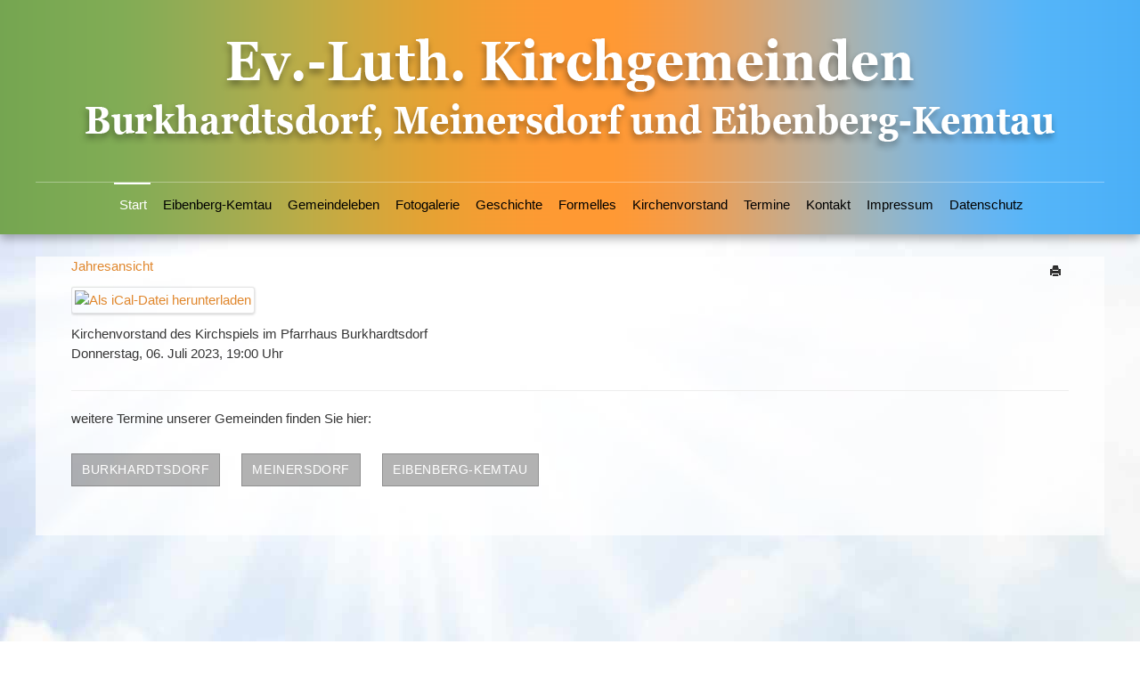

--- FILE ---
content_type: text/html; charset=utf-8
request_url: https://kirche-burkhardtsdorf.de/component/jevents/icalrepeat.detail/2023/07/06/10914/87%7C99%7C89/kirchenvorstand-des-kirchspiels-im-pfarrhaus-burkhardtsdorf?Itemid=568
body_size: 6583
content:

<!doctype html>
<html xmlns="http://www.w3.org/1999/xhtml" xml:lang="de-de" lang="de-de" dir="ltr" >	

<head><!--joomspirit-start--><!--JMG Disable Google Font 5.2.0--><!--14 js sources localized--><!--21 CSS sources localized-->

<base href="https://kirche-burkhardtsdorf.de/component/jevents/icalrepeat.detail/2023/07/06/10914/87%7C99%7C89/kirchenvorstand-des-kirchspiels-im-pfarrhaus-burkhardtsdorf" />
	<meta http-equiv="content-type" content="text/html; charset=utf-8" />
	<meta name="robots" content="noindex,nofollow" />
	<title>Kirchenvorstand des Kirchspiels im Pfarrhaus Burkhardtsdorf</title>
	<link href="https://kirche-burkhardtsdorf.de/index.php?option=com_jevents&amp;task=modlatest.rss&amp;format=feed&amp;type=rss&amp;Itemid=568&amp;modid=0" rel="alternate" type="application/rss+xml" title="RSS 2.0" />
	<link href="https://kirche-burkhardtsdorf.de/index.php?option=com_jevents&amp;task=modlatest.rss&amp;format=feed&amp;type=atom&amp;Itemid=568&amp;modid=0" rel="alternate" type="application/atom+xml" title="Atom 1.0" />
	<link href="/templates/joomspirit-start/favicon.ico" rel="shortcut icon" type="image/vnd.microsoft.icon" />
	<link href="/plugins/editors/jckeditor/typography/typography2.php" rel="stylesheet" type="text/css" media="null" attribs="[]" />
	<link href="/index.php?option=com_ajax&plugin=arktypography&format=json" rel="stylesheet" type="text/css" />
	<link href="/media/com_jevents/css/bootstrap.css" rel="stylesheet" type="text/css" />
	<link href="/media/com_jevents/css/bootstrap-responsive.css" rel="stylesheet" type="text/css" />
	<link href="/components/com_jevents/assets/css/eventsadmin.css?v=3.6.15" rel="stylesheet" type="text/css" />
	<link href="/components/com_jevents/views/flat/assets/css/events_css.css?v=3.6.15" rel="stylesheet" type="text/css" />
	<link href="/media/jui/css/bootstrap-tooltip-extended.css?13ad97123cc199140e29f711f024cb1b" rel="stylesheet" type="text/css" />
	<link href="/components/com_jevents/assets/css/jevcustom.css?v=3.6.15" rel="stylesheet" type="text/css" />
	<link href="/templates/system/css/general.css" rel="stylesheet" type="text/css" media="all" />
	<link href="/templates/joomspirit-start/css/bootstrap.css" rel="stylesheet" type="text/css" media="all" />
	<link href="/templates/joomspirit-start/css/font-awesome.css" rel="stylesheet" type="text/css" media="all" />
	<link href="/templates/joomspirit-start/css/template.css" rel="stylesheet" type="text/css" media="all" />
	<link href="/templates/joomspirit-start/css/print.css" rel="stylesheet" type="text/css" media="print" />
	<link href="https://kirche-burkhardtsdorf.de/media/editors/arkeditor/css/squeezebox.css" rel="stylesheet" type="text/css" />
	<link href="https://kirche-burkhardtsdorf.de/plugins/system/jmggooglemapsdsgvo/assets/css/jmggooglemapsdsgvo.css" rel="stylesheet" type="text/css" />
	<link href="https://kirche-burkhardtsdorf.de/plugins/system/jmgyoutubedsgvo/assets/css/jmgyoutubedsgvo.css" rel="stylesheet" type="text/css" />
	<style type="text/css">

				.jmg-googlemaps-dsgvo-notification.position_4{
					width: 100%;
					height: 300px;
				}
				
	</style>
	<script type="application/json" class="joomla-script-options new">{"csrf.token":"f1723c70934a8aecd1b938294339281b","system.paths":{"root":"","base":""}}</script>
	<script src="/media/system/js/core.js?13ad97123cc199140e29f711f024cb1b" type="text/javascript"></script>
	<script src="/media/jui/js/jquery.min.js?13ad97123cc199140e29f711f024cb1b" type="text/javascript"></script>
	<script src="/media/jui/js/jquery-noconflict.js?13ad97123cc199140e29f711f024cb1b" type="text/javascript"></script>
	<script src="/media/jui/js/jquery-migrate.min.js?13ad97123cc199140e29f711f024cb1b" type="text/javascript"></script>
	<script src="/media/jui/js/bootstrap.min.js?13ad97123cc199140e29f711f024cb1b" type="text/javascript"></script>
	<script src="/components/com_jevents/assets/js/jQnc.js?v=3.6.15" type="text/javascript"></script>
	<script src="/components/com_jevents/assets/js/view_detailJQ.js?v=3.6.15" type="text/javascript"></script>
	<script src="/media/jui/js/bootstrap-tooltip-extended.min.js?13ad97123cc199140e29f711f024cb1b" type="text/javascript"></script>
	<script src="/components/com_jevents/assets/js/editpopupJQ.js?v=3.6.15" type="text/javascript"></script>
	<script src="https://kirche-burkhardtsdorf.de/media/editors/arkeditor/js/jquery.easing.min.js" type="text/javascript"></script>
	<script src="https://kirche-burkhardtsdorf.de/media/editors/arkeditor/js/squeezebox.js" type="text/javascript"></script>
	<script type="text/javascript">
jQuery(document).ready(function()
			{
				if ({"animation":false,"html":true,"placement":"top","selector":false,"title":"","trigger":"hover focus","content":"","delay":{"show":150,"hide":150},"container":"body","mouseonly":false}.mouseonly && 'ontouchstart' in document.documentElement) {
					return;
				}
				if (jQuery('.hasjevtip').length){
					jQuery('.hasjevtip').popover({"animation":false,"html":true,"placement":"top","selector":false,"title":"","trigger":"hover focus","content":"","delay":{"show":150,"hide":150},"container":"body","mouseonly":false});
				}
			});
(function($) {
	
    var oldHide = $.fn.popover.Constructor.prototype.hide || false;

    $.fn.popover.Constructor.prototype.hide = function() {
        // Bootstrap 4         
        if (this.config)
        {
            //- This is not needed for recent versions of Bootstrap 4
            /*
	        if (this.config.container == '#jevents_body' && this.config.trigger.indexOf('hover') >=0) {
	            var that = this;
	            // try again after what would have been the delay
	            setTimeout(function() {
	                return that.hide.call(that, arguments);
	            }, that.config.delay.hide);
	            return;
	        }
	        */
        }
        // Earlier Bootstraps 
        else
        {
	        if (this.options.container == '#jevents_body' && this.options.trigger.indexOf('hover') >=0  && this.tip().is(':hover')) {
	            var that = this;
	            // try again after what would have been the delay
	            setTimeout(function() {
	                return that.hide.call(that, arguments);
	            }, that.options.delay.hide);
	            return;
	        }
        }
        if ( oldHide )
        {
            oldHide.call(this, arguments);
        }
    };

})(jQuery);jQuery(document).ready(function($) {
   $('#modal').on('show.bs.modal', function() {
       $('body').addClass('modal-open');
       $('.modalTooltip').each(function(){;
           var attr = $(this).attr('data-placement');
           if ( attr === undefined || attr === false ) $(this).attr('data-placement', 'auto-dir top-left')
       });
       $('.modalTooltip').tooltip({'html': true, 'container': '#modal'});
   }).on('shown.bs.modal', function() {
       var modalHeight = $('div.modal:visible').outerHeight(true),
           modalHeaderHeight = $('div.modal-header:visible').outerHeight(true),
           modalBodyHeightOuter = $('div.modal-body:visible').outerHeight(true),
           modalBodyHeight = $('div.modal-body:visible').height(),
           modalFooterHeight = $('div.modal-footer:visible').outerHeight(true),
           padding = document.getElementById('modal').offsetTop,
           maxModalHeight = ($(window).height()-(padding*2)),
           modalBodyPadding = (modalBodyHeightOuter-modalBodyHeight),
           maxModalBodyHeight = maxModalHeight-(modalHeaderHeight+modalFooterHeight+modalBodyPadding);
       if (modalHeight > maxModalHeight){;
           $('.modal-body').css({'max-height': maxModalBodyHeight, 'overflow-y': 'auto'});
       }
   }).on('hide.bs.modal', function () {
       $('body').removeClass('modal-open');
       $('.modal-body').css({'max-height': 'initial', 'overflow-y': 'initial'});
       $('.modalTooltip').tooltip('destroy');
   });
});jQuery(document).ready(function($) {
   $('#ical_dialogJQ10914').on('show.bs.modal', function() {
       $('body').addClass('modal-open');
       $('.modalTooltip').each(function(){;
           var attr = $(this).attr('data-placement');
           if ( attr === undefined || attr === false ) $(this).attr('data-placement', 'auto-dir top-left')
       });
       $('.modalTooltip').tooltip({'html': true, 'container': '#ical_dialogJQ10914'});
   }).on('shown.bs.modal', function() {
       var modalHeight = $('div.modal:visible').outerHeight(true),
           modalHeaderHeight = $('div.modal-header:visible').outerHeight(true),
           modalBodyHeightOuter = $('div.modal-body:visible').outerHeight(true),
           modalBodyHeight = $('div.modal-body:visible').height(),
           modalFooterHeight = $('div.modal-footer:visible').outerHeight(true),
           padding = document.getElementById('ical_dialogJQ10914').offsetTop,
           maxModalHeight = ($(window).height()-(padding*2)),
           modalBodyPadding = (modalBodyHeightOuter-modalBodyHeight),
           maxModalBodyHeight = maxModalHeight-(modalHeaderHeight+modalFooterHeight+modalBodyPadding);
       if (modalHeight > maxModalHeight){;
           $('.modal-body').css({'max-height': maxModalBodyHeight, 'overflow-y': 'auto'});
       }
   }).on('hide.bs.modal', function () {
       $('body').removeClass('modal-open');
       $('.modal-body').css({'max-height': 'initial', 'overflow-y': 'initial'});
       $('.modalTooltip').tooltip('destroy');
   });
});(function()
				{
					if(typeof jQuery == 'undefined')
						return;
					
					jQuery(function($)
					{
						if($.fn.squeezeBox)
						{
							$( 'a.modal' ).squeezeBox({ parse: 'rel' });
				
							$( 'img.modal' ).each( function( i, el )
							{
								$(el).squeezeBox({
									handler: 'image',
									url: $( el ).attr( 'src' )
								});
							})
						}
						else if(typeof(SqueezeBox) !== 'undefined')
						{
							$( 'img.modal' ).each( function( i, el )
							{
								SqueezeBox.assign( el, 
								{
									handler: 'image',
									url: $( el ).attr( 'src' )
								});
							});
						}
						
						function jModalClose() 
						{
							if(typeof(SqueezeBox) == 'object')
								SqueezeBox.close();
							else
								ARK.squeezeBox.close();
						}
					
					});
				})();
	</script>
	<!--[if lte IE 6]>
<link rel="stylesheet" href="https://kirche-burkhardtsdorf.de/components/com_jevents/views/flat/assets/css/ie6.css" />
<![endif]-->

		<!-- 	hide the meta tag generator for website security 		-->


	<!-- 		Template manager variables			-->
	<style type="text/css">
		
		/** 	COLOR 			**/
		
		.website-header, .bg-image-module, .isStuck {
		background-color : #BDBDBD;
		}
			
		.drop-down li a, .drop-down li span.separator {
		color:#000000;
		}		
		.drop-down li.active > a, .drop-down li.active > span, .drop-down li:hover > a, .drop-down li:hover > span {
		color:#FFFFFF;
		border-color : #FFFFFF;
		}
		.drop-down li li a, .drop-down li li span.separator {
		color:#666666;
		}		
		.drop-down li li.active > a, .drop-down li li.active > span, .drop-down li li:hover > a, .drop-down li li:hover > span {
		color:#97BD18;
		}
		
		a {
		color: #E0872D;
		}		
		input[type="submit"], button, .breadcrumb a:hover, .vertical_menu li a:hover,
		.slogan-module li a:hover, .bottom_menu li a:hover, a:hover, .contact .open a {
		color: #FF8213;
		}		
		.horizontal_menu li.current > a {
		background: #FF8213;
		}		
		.vertical_menu li.current > a {
		background: #FF8213;
		}
		
		/**		TITLE 		**/		

		h1, .componentheading, h1 a, h1 a:hover, .blog > h1, .blog > h2 {
		color: #000000;
		}		
		h2 {
		color: #000000;
		}		
		.left_column h3, .right_column h3, .top-module-position h3, .bottom-module-position h3,
		.user1 h3, .user2 h3, .user3 h3, .user4 h3, .user5 h3, .user6 h3, .user7 h3, .user8 h3, .user9 h3 {
		color: #000000;
		}
				
		/**		FONT	**/
				
		.drop-down li a, .drop-down li span.separator {
		font-family: 'Arial', sans-serif;
		}
		.drop-down ul {
		font-size : 100%;
		}
		h1, .componentheading, .blog > h1, .blog > h2 {
		font-family: 'Georgia', sans-serif;
		font-size : 220%;
		}
		h1 + h1, h2, h3, h4, h5,
		.left_column h3, .right_column h3, .top-module-position h3, .bottom-module-position h3, .user1 h3, .user2 h3, .user3 h3, 
		.user4 h3, .user5 h3, .user6 h3, .user7 h3, .user8 h3, .user9 h3 {
		font-family: 'Georgia', sans-serif;
		}
		.left_column h3, .right_column h3, .top-module-position h3, .bottom-module-position h3, .user1 h3, .user2 h3, .user3 h3, 
		.user4 h3, .user5 h3, .user6 h3, .user7 h3, .user8 h3, .user9 h3 {
		font-size : 120%;
		}
		h1 + h1, h2 {
		font-size : 160%;
		}
		h3 {
		font-size : 120%;
		}
		h4 {
		font-size : 100%;
		}
		h5 {
		font-size : 100%;
		}
		
		/**			Width 		**/
		 
		.wrapper-website {
		width : 1200px;
		}		
		.left_column {
		width:200px;
		}
		.right_column {
		width:200px;
		}
		
		.image-module .wrapper-website {
		width:1200px;
		}

		@media screen and (min-width: 980px) and (max-width: 1200px) {
			
			.wrapper-website-content, .wrapper-website-footer {
			width : 98%;
			}		
		
		}
		
	</style>

			
		<meta name="viewport" content="initial-scale=1" />
		<link rel="stylesheet" href="/templates/joomspirit-start/css/media_queries.css" type="text/css" media="all" />
		
		<!--		Fixed a bug with Abndroid 4 and select field (see Boostrap doc) 	-->
		<script type="text/javascript">
		var nua = navigator.userAgent
		var isAndroid = (nua.indexOf('Mozilla/5.0') > -1 && nua.indexOf('Android ') > -1 && nua.indexOf('AppleWebKit') > -1 && nua.indexOf('Chrome') === -1)
		if (isAndroid) {
		  $('select.form-control').removeClass('form-control').css('width', '100%')
		}
		</script>
		
		
	<link rel="stylesheet" href="/templates/joomspirit-start/css/custom.css" type="text/css" media="all" />
	
	<!--[if lte IE 8]>
		<link rel="stylesheet" href="/templates/joomspirit-start/css/ie8.css" type="text/css" />
		<script type="text/javascript" src="/templates/joomspirit-start/lib/js/html5.js"></script>
	<![endif]-->
	
	<!--[if lte IE 7]>
		<link rel="stylesheet" href="/templates/joomspirit-start/css/ie7.css" type="text/css" />	
	<![endif]-->
	
	<!-- Bootstrap 3 js 		-->
	<script type="text/javascript" src="/templates/joomspirit-start/lib/js/bootstrap.min.js"></script>

</head>

<body style="font-size:0.95em;color : #363636;font-family: 'Arial', sans-serif;"  class="  js-border">

	
	<header class="website-header clearfix zindex30 light-shadow">
		
		<div class="wrapper-website zindex10">
		
			<!--	SOCIAL LINKS	-->
			
						
			<div class="logo-module zindex10 centered"  >
							<a href="/" ><span class="website-title " style="font-family: 'Georgia', sans-serif;color : #FFFFFF;font-size : 50px;"><span> </span></span></a>						</div>			
	
						<nav id="js_navigation" class=" zindex30 drop-down clearfix " role="navigation"  >
				
				<span class="title_menu">
					<a href="#js_navigation"><img src="/templates/joomspirit-start/images/icon-menu.png" alt="" class="icone-menu" />menu</a>
				</span>
									
									
					<ul class="nav menu mod-list">
<li class="item-517 current active"><a href="/" >Start</a></li><li class="item-518"><a href="/startseite-eibenberg-kemtau" >Eibenberg-Kemtau</a></li><li class="item-519"><a href="/gemeindeleben-eibenberg-kemtau" >Gemeindeleben</a></li><li class="item-549"><a href="/fotogalerie-eib" >Fotogalerie</a></li><li class="item-584"><a href="/geschichte" >Geschichte</a></li><li class="item-525"><a href="/formelles-eibenberg-kemtau" >Formelles</a></li><li class="item-520"><a href="/kirchenvorstand-eibenberg-kemtau" >Kirchenvorstand</a></li><li class="item-846"><a href="https://www.christuskirchspiel.de/eibenberg-kemtau/termine-eibenberg-kemtau.html" target="_blank" rel="noopener noreferrer">Termine</a></li><li class="item-523"><a href="/kontakt-eibenberg-kemtau" >Kontakt</a></li><li class="item-524"><a href="/impressum-eibenberg-kemtau" >Impressum</a></li><li class="item-641"><a href="/datenschutz-eibenberg-kemtau" >Datenschutz</a></li></ul>

			
					
			</nav>
						
			<div class="empty-space clearfix"></div> 		<!--		empty DIV for Sticky menu 		-->
		
		</div>											<!--   		end of Wrapper Website 			-->
			
	</header>												<!--   		end of Header 			-->


		

	<section class="website-content clearfix zindex10" >
	
		<div class="wrapper-website zindex10">
	
					
				
			
						
							
		
			<!--  MAIN COLUMN -->
			<div class="main_content">
					
				<!--  USER 1, 2, 3 -->
				  <!--	END OF USERS TOP	-->
			
				<div class="main_component clearfix" role="main"  >
	
					<!--  MAIN COMPONENT -->
					<div id="system-message-container">
	</div>

						<!-- Event Calendar and Lists Powered by JEvents //-->
		<div id="jevents">
	<div class="contentpaneopen jeventpage     jevbootstrap" id="jevents_header">
							<ul class="actions">
										<li class="print-icon">
							<a href="javascript:void(0);" rel="nofollow"
							   onclick="window.open('/component/jevents/icalrepeat.detail/2023/07/06/10914/87|99|89/-?Itemid=568&amp;print=1&amp;pop=1&amp;tmpl=component', 'win2', 'status=no,toolbar=no,scrollbars=yes,titlebar=no,menubar=no,resizable=yes,width=600,height=600,directories=no,location=no');"
							   title="Drucken">
								<span class="icon-print"> </span>
							</a>
						</li> 			</ul>
				</div>
	<div class="jev_clear"></div>
	<div class="contentpaneopen  jeventpage   jevbootstrap" id="jevents_body">
	<div class='jev_pretoolbar'></div>				<div class="new-navigation">
			<div class="nav-items">
									<div id="nav-year" >
						<a href="/component/jevents/year.listevents/2023/07/06/87|99|89?Itemid=568"
						   title="Jahresansicht">
							Jahresansicht</a>
					</div>
																																				</div>
						

		</div>
		<div class="contentpaneopen jev_evdt">	<div class="jev_evdt_header">		<div class="jev_evdt_icons">
	<a href="javascript:jevIdPopup('ical_dialogJQ10914');"
	   title="Als iCal-Datei herunterladen">
		<img src="https://kirche-burkhardtsdorf.de/components/com_jevents/assets/images/jevents_event_sml.png"
		     align="middle" name="image" alt="Als iCal-Datei herunterladen"
		     class="h24px jev_ev_sml nothumb"/>
	</a>
							<div class="jevdialogs" style="position:relative;">
							<div id="ical_dialogJQ10914" class="ical_dialogJQ modal hide fade" tabindex="-1"
	     role="dialog" aria-labelledby="myModalLabel" aria-hidden="true">
		<div class="modal-dialog modal-sm">
			<div class="modal-content">
				<div class="modal-header">
					<button type="button" class="close" data-dismiss="modal" aria-hidden="true">&times;</button>
					<h4 class="modal-title" id="myModalLabel">Event exportieren</h4>
				</div>

				<div class="modal-body">

											<div id="unstyledical">
							<div>
								<a href="/component/jevents/icals.icalevent/-?tmpl=component&amp;evid=10914&amp;Itemid=568"
								   title="Als iCal-Datei herunterladen">
									<span style="display:inline-block;width:24px;"><img src="/media/com_jevents/images/icons-32/save.png" alt="Als iCal-Datei herunterladen" /></span>
									<span style="display:inline-block;">iCal-Datei speichern</span>
								</a>
							</div>

							<div>
								<a href="http://www.google.com/calendar/event?action=TEMPLATE&text=Kirchenvorstand+des+Kirchspiels+im+Pfarrhaus+Burkhardtsdorf&dates=20230706T190000/20230706T235959&ctz=Europe/Berlin&location=&trp=false&sprop=Kirchgemeinden&sprop=name:https%3A%2F%2Fkirche-burkhardtsdorf.de%2F&details="
								   title="An Google Kalender senden" target="_blank">
									<span style="display:inline-block;width:24px;"><img src="/media/com_jevents/images/icons-32/google.png" alt="JEV_ADDTOGCAL" /></span>
									<span style="display:inline-block;">An Google Kalender senden</span>
								</a>
							</div>

							<div>
								<a href="http://calendar.yahoo.com/?v=60&view=d&type=20&title=Kirchenvorstand+des+Kirchspiels+im+Pfarrhaus+Burkhardtsdorf&st=20230706T190000Z&et=20230706T235959Z&desc=&in_loc="
								   title="JEV_ADDTOYAHOO" target="_blank">
									<span style="display:inline-block;width:24px;"><img src="/media/com_jevents/images/icons-32/yahoo.png" alt="An Yahoo Kalender senden" /></span>
									<span style="display:inline-block;">An Yahoo Kalender senden</span>
								</a>
							</div>

						</div>

						<div id="styledical">
							<div>
								<a href="/component/jevents/icals.icalevent/-?tmpl=component&amp;evid=10914&amp;Itemid=568&amp;icf=1"
								   title="Als iCal-Datei herunterladen">
									<span style="display:inline-block;width:24px;"><img src="/media/com_jevents/images/icons-32/save.png" alt="Als iCal-Datei herunterladen" /></span>
									<span style="display:inline-block;">iCal-Datei speichern</span>
								</a>
							</div>

						</div>

										</div>

				<div class="modal-footer">
					<button type="button" class="btn btn-default"
					        data-dismiss="modal">Schliessen</button>
				</div>


			</div>

		</div>

	</div>


	<script>
        jevjq(".ical_dialogJQ a").click(function () {
            jevjq('.ical_dialogJQ').modal('hide')
        });
	</script>
							</div>


						 </div>
		<div class="jev_evdt_title">Kirchenvorstand des Kirchspiels im Pfarrhaus Burkhardtsdorf</div>
	</div>
	<div class="jev_eventdetails_body">		<div class="jev_evdt_summary">Donnerstag, 06. Juli 2023,&nbsp;19:00 Uhr<br/>
					</div>
		<div class="jev_evdt_hits"></div>
		<div class="jev_evdt_creator"><span class="creator"> </span>		</div>
		<div class="jev_evdt_contact"><span class="contact"></span>		</div>
		<div class="jev_evdt_desc"></div>
		<div class="jev_evdt_location"><span class="location"></span>		</div>
		<div class="jev_evdt_extrainf"></div>
	</div>
</div>
	</div>
	</div>
	
			
				</div>	
				
				<!--  USER 4, 5, 6 -->
				  <!--	END OF USERS BOTTOM	-->
				
				<div class="clr"></div>
	
			</div>	  <!--	END OF MAIN CONTENT 	-->
				
						
					
						<aside class="bottom-module-position" role="complementary"  >
							<div class="moduletable " >
				<div>
								
					<div class="content-module">
						

<div class="custom"  >
	<hr />
<p>
	weitere Termine unserer Gemeinden finden Sie hier:</p>
<p>
	<br />
	<a class="btn" href="https://www.christuskirchspiel.de/burkhardtsdorf/termine-burkhardtsdorf.html" title="Burkhardtsdorf">Burkhardtsdorf</a> &nbsp;&nbsp;&nbsp;&nbsp; <a class="btn" href="https://www.christuskirchspiel.de/meinersdorf/termine-meinersdorf.html" title="Meinersdorf">Meinersdorf</a> &nbsp;&nbsp;&nbsp;&nbsp; <a class="btn" href="https://www.christuskirchspiel.de/eibenberg-kemtau/termine-eibenberg-kemtau.html" title="Eibenberg-Kemtau">Eibenberg-Kemtau</a></p>
<p>
	<br />
	&nbsp;</p>
</div>
					</div>
				</div>
				
				<div class="icon-module"></div>
			</div>
			
			</aside>
			
		</div>							<!--			END OF WRAPPER WEBSITE 		-->
	
	</section>							<!--			END OF WEBSITE CONTENT		-->		
	
	
		<footer class="website-footer zindex10 clearfix">
	
		<div class="wrapper-website zindex10">			
					
					
	
			<!--	bottom nav	-->
				
						<div class="address without_bottom_menu"  >
							<div class="moduletable left" >
				<div>
								
					<div class="content-module">
						

<div class="customleft"  >
	<p>
	<a href="http://www.mediamuehle.de" target="_blank">© MediaMühle</a></p>
</div>
					</div>
				</div>
				
				<div class="icon-module"></div>
			</div>
			
			</div>
						
				
		</div>							<!--			END OF WRAPPER WEBSITE 		-->
	
	</footer>							<!--			END OF WEBSITE CONTENT		-->	
		
	
		
	<div class="js-copyright" ><a class="jslink" target="_blank" href="http://www.template-joomspirit.com" >free Joomla templates</a></div>	
		
		<script src="/templates/joomspirit-start/lib/js/stickUp.min.js" type="text/javascript"></script>
	<script type="text/javascript">
	//initiating jQuery
	jQuery(function($) {
		jQuery(document).ready( function() {
		jQuery('.drop-down').stickUp();
		});
	});
	</script>
		
	
			<div class="hidden-phone" id="toTop"><a id="toTopLink"><span class="icon-up"></span><span id="toTopText"> Back to top</span></a></div>
		<script type="text/javascript">
			jQuery(document).ready(function(){
					
					jQuery(window).scroll(function () {
					
						if (jQuery(this).scrollTop() > 200) {
							jQuery("#toTop").fadeIn();
						}
						else {
							jQuery("#toTop").fadeOut();
						}
					});
				
					jQuery("#toTop").click(function() {
						jQuery("html, body").animate({ scrollTop: 0 }, "slow");
						 return false;
					});
			});
		</script>
	  	
	
	
</body>
</html>

--- FILE ---
content_type: text/css
request_url: https://kirche-burkhardtsdorf.de/templates/joomspirit-start/css/media_queries.css
body_size: 3104
content:
/**
*
*		Media queries
*
**/

body {
-webkit-text-size-adjust: none;
}

.hidden {
display: none;
visibility: hidden;
}

.visible-phone {
display: none !important;
}

.visible-tablet {
display: none !important;
}

.hidden-desktop {
display: none !important;
}

.visible-desktop {
display: block !important;
}



/* Portrait tablet to landscape and desktop */
@media screen and (max-width: 979px) {


	.hidden-desktop {
	display: block !important;
	}
	.visible-desktop {
	display: none !important ;
	}
	.visible-tablet {
	display: block !important;
	}
	.hidden-tablet {
	display: none !important;
	}

}


/* Phone and little tablet */
@media screen and (max-width: 767px) {


	.hidden-desktop {
	display: block !important;
	}
	.visible-desktop {
	display: none !important;
	}
	.visible-tablet {
	display: none !important;
	}
	.hidden-tablet {
	display: block !important;
	}
	.visible-phone {
	display: block !important;
	}
	.hidden-phone {
	display: none !important;
	}
	
}


/** 			 
**				MAIN MENU
**		
**/



@media screen and (max-width: 979px) {
	
	.drop-down {
	position: relative;
    float: none;
    padding:0;
    width: auto !important;
    height:auto;
    z-index: 30;
	}
	
	.drop-down ul {
	background-color: transparent;
    border : none;
    display : none;
    width: 400px;
    position: absolute;
    top: 0;
    left:3%;
    max-width: 94%;
    padding:20px 0 100px 0;
    z-index: 1337;
 	}
 	
 	#js_navigation:target > ul {
    display : block;
	}
	
	.drop-down span.title_menu {
	display: block;
	float:none;
	position: relative;
	margin:11px 3px 10px 3px;
	line-height: 1;
	font-weight: normal;
	}
	
	.drop-down span.title_menu a {	
	display: block;
	font-size: 19px;
	line-height: 19px;
	text-align:center;
	margin : 0 auto;
	width:25%;
	min-width:140px;
	padding: 6px 6px 6px 6px;
	color: #fff;
	background: #777;
	border-radius: 8px;
	box-shadow : 0px 0px 3px #888 inset;
	-webkit-transition : all 0.4s ease-in-out;
	-moz-transition : all 0.4s ease-in-out;
	-ms-transition : all 0.4s ease-in-out;
	-o-transition : all 0.4s ease-in-out;
	transition : all 0.4s ease-in-out ;
	}
	
	.icone-menu {
	display : inline-block;
	padding: 0 10px 0 0;
	background-position: 0 0;
	line-height:inherit;
	height:auto;
	width:auto;
	vertical-align:middle;
	margin:0;
	}
	
	.drop-down span.title_menu a:hover, .drop-down span.title_menu a:focus {
	background: #999;
	text-decoration: none;
	}
	
	#js_navigation:target span.title_menu {
	display: none;
	}
	
	#js_navigation:target:before {
	content: "";
	position: fixed;
	z-index: -1;
	top: 0;
	right: 0;
	bottom: 0;
	left: 0;
	background: rgba(80,80,80,.8);
	}
	
    .drop-down li {
    position: relative;
    display : block ;
    float: none;
    height:auto;
    width:auto;
    line-height: inherit;
    padding: 0 ;
    margin:0 0 10px 0;
    background-image : none;
    }
    
    .drop-down li, .drop-down li:first-child {
    border : none;
    }
    
    .drop-down li.parent a:after, .drop-down li.parent span:after {
    color: #fff;
    font-size: 100%;
    right: 12px;
    top: 15px;
    -moz-transform:rotate(90deg);
	-webkit-transform:rotate(90deg);
	-o-transform:rotate(90deg);
	-ms-transform:rotate(90deg);
	transform:rotate(90deg);
	}
	
	.drop-down li.parent li.parent a::after , .drop-down li.parent li.parent span::after,
	.drop-down li.parent li.parent li.parent a::after , .drop-down li.parent li.parent li.parent span::after {
    color: #000;
    font-size: 100%;
    right: 12px;
    top: 15px;
    -moz-transform:rotate(90deg);
	-webkit-transform:rotate(90deg);
	-o-transform:rotate(90deg);
	-ms-transform:rotate(90deg);
	transform:rotate(90deg);
	}
	
	.drop-down li.parent li.parent:hover a::after , .drop-down li.parent li.parent:hover span::after,
	.drop-down li.parent li.parent li.parent:hover a::after , .drop-down li.parent li.parent li.parent:hover span::after {
	color:#000;
	}		
	
	.drop-down li ul {
	display : block ;
	position: relative;
	top: 0;
	left: 0;
	z-index: 1;
	opacity:1;
	width: auto;
	max-width: none;
	border-radius:0;
	border:none;
	box-shadow: none;
	padding: 0;
	margin:0;
	background-color: transparent;
	}

	.drop-down li ul ul {
	top: 0;
	left: 0;
	margin:0;
	border-radius:0;
	}

	.drop-down li ul:hover {
	box-shadow: none;
	}
	
	.drop-down li li ul:hover {
	box-shadow: none;
	}
	
	.drop-down li li {
	float:none;
	width:auto;
	background-image : none;
	padding:0;
	margin:0;
	}
	
	.drop-down li a, .drop-down li span.separator {
	display : block;
	width:auto;
	height : auto;
	padding: 14px 15px 14px 25px;
	margin:0;
	text-align : left;
	text-transform: none;
	font-weight: normal;
	line-height:100%;
	font-size:150%;
	text-shadow : none;
	background-image:none;
	background-color : #000;
	color : #fff;
	border-radius: 8px 8px 0 0;
	border-left:1px solid #999 !important;
	border-right:1px solid #999 !important;
	border-color:rgba(0,0,0,0.2) !important;
	-webkit-transition : none;
	-moz-transition : none;
	-ms-transition : none;
	-o-transition : none;
	transition : none;
	}
	
	.drop-down > ul > li > a:only-child {
	border-radius: 8px;
	}
	
	.drop-down li li a, .drop-down li li span.separator {
	display : block;
	width:auto;
	color : #222;
	letter-spacing: 0px;
	font-size:140%;
	line-height:inherit;
	padding: 14px 15px 14px 25px;
	margin:0 ;
	background-image:none;
	background-color : #fff;
	border: none;
	border-bottom: 1px solid #aaa;
	border-radius:  0;
	}
	
	.drop-down li li:first-child a, .drop-down li li:first-child span.separator {
	border: none;
	border-bottom: 1px solid #aaa;
	}
	
	.drop-down li ul, .drop-down ul ul li:last-child > a {
    border-radius: 0 0 8px 8px;
	}

	.drop-down li li li a, .drop-down li li li span.separator {
	font-size:125%;
	padding: 14px 15px 14px 40px;
	background-color : #e8e8e8;
	}
	
	.drop-down ul ul ul li:last-child > a {
    border-radius: 0 ;
	}
	
	.drop-down li li li li a, .drop-down li li li li span.separator {
	font-size:120%;
	padding: 14px 15px 14px 60px;
	background-color : #d8d8d8;
	}	
	
	.drop-down li a:hover, .drop-down li span.separator:hover {
	-webkit-transition : none;
	-moz-transition : none;
	-ms-transition : none;
	-o-transition : none;
	transition : none;
	}
	
	.drop-down li li li:first-child > a, .drop-down li li li:first-child > span {
	border-top-right-radius: 0;
	border-top-left-radius: 0;
	}
	
	.drop-down li li:last-child > a, .drop-down li li:first-child > span {
	border-bottom-left-radius:  0;
	border-bottom-right-radius:  0;
	}
	
	.drop-down li:hover > ul, .drop-down li:focus > ul {
	display : block ;
	z-index:10;
	opacity:1;
	-webkit-transition : none;
	-moz-transition : none;
	-ms-transition : none;
	-o-transition :none;
	transition : none;
	}	
	
	.drop-down a {
	text-decoration : underline !important;
	}
	
	.drop-down li:hover > a, .drop-down a[href="#js_navigation"] {
	text-decoration : none !important;
	}
	
	.drop-down a[href="#"] {
	text-decoration : none !important;
	cursor : default;
	}
	
	.drop-down > ul > li:hover > a, .drop-down > ul > li:hover > span, .drop-down > ul > li.active > a, .drop-down > ul > li.active > span {
	color: #fff ;
	background-color : #000;
	background-image: none;
	box-shadow: none;
	}	
	
	.drop-down li li:hover > a, .drop-down li li:hover > span, .drop-down li li.active > a, .drop-down li li.active > span {
	color: #000 ;
	background-color : #fff;
	background-image: none;
	box-shadow: none ;
	}
	

	.drop-down li li li:hover > a, .drop-down li li li:hover > span, .drop-down li li li.active > a, .drop-down li li li.active > span {
	background-color : #e8e8e8;
	}

	.drop-down li li li li:hover > a, .drop-down li li li li:hover > span, .drop-down li li li li.active > a, .drop-down li li li li.active > span {
	background-color : #d8d8d8;
	}
	
	.drop-down li.current > a {
	color: #fff !important;
	text-decoration : none !important;
	background-color : #6699cc !important;
	}
	
	/* others + Disable position fixed for Sticky menu */
	
	.drop-down {
	background:transparent;
	padding: 0 0 5px 0;
	}

	.isStuck {
	position:relative !important;
	top:inherit !important;
	left:inherit !important;
	right:inherit !important;
	background: transparent !important;
	margin:0;
	border-bottom:none;
	z-index:99;
	}
	
	.drop-down.isStuck li {
	display:block;
	}
	
	#js_navigation:before, #js_navigation:after {
	display:block;
	}

}




@media screen and (max-width: 979px) {
  
	body {
	margin:0;
	padding:0;
	min-width : 0;
	}
	
	.wrapper-website {
	width: 96%;
	padding:0;
	min-width : 0;
	}
	
	.bg-stripe {
	left: -283px;
	}

	/** 	remove the fixed width of Google map 		**/
	
	div[id*="googlemap"] {
	width:auto !important;
	}
    
	/** 	Header 			**/
	

	.logo-module {
	float:none;
	clear:both;
	margin:16px 0;
	text-align:center;
	}
	
	.website-title span {
	font-size:90%;
	}
	
	.image-module .wrapper-website {
	width:auto;
	}
	
	/** 	CONTENT 	**/
	

	.left_column, .right_column {
	margin: 0;
	padding:0;
	min-height:0;
	}
	
	.left_column > div, .right_column > div {
	background-image : none;
	margin: 0;
	padding:0;	
	min-height:0;
	}
	
	.left_column > div > div, .right_column > div > div {
	background-image : none;
	background-color : transparent;
	}


	.left_column, .right_column, .top-module-position, .bottom-module-position {
	float:none;
	padding: 0 0;
	margin:0;
	background-image:none;
	min-height:auto;
	border:none;
	width : auto ;
	clear:both;
	}

	.right_column {
	overflow:visible;
	}
	
	.horizontal_menu li a {
	padding: 9px 10px 8px 10px;
	font-size: 90%;
	}
	
	.vertical_menu li a {
	padding: 10px 9px 8px 10px;
	font-size: 90%;
	}
	
	
	/** 	FOOTER 		**/
	
	.website-footer {
	padding-top:16px;
	margin-top:45px;
	}

	.bottom_menu {
	display:block;
	float:none;
	padding:0;
	text-align:center;
	margin: 10px auto 0px auto;
	}
	
	.bottom_menu li {
	float:none;
	padding:0 4px;
	margin:0;
	width:auto;
	background-position:0 0 ;
	}
	
	.address {
	clear: both;
	float:none;
	padding: 4px 0 0;
	margin: 18px 0 10px 0;
	text-align: center;
	}
	
	.address.without_bottom_menu {
	margin-top:10px;
	}
	
	#search {
	float:none;
	margin:0;
	display:block;
	text-align:center;
	}
	
	#search .moduletable {
	display:inline-block;
	*zoom:1;
	*display:inline;
	}
}



/* Phone and little tablet */
@media screen and (max-width: 767px) {

	/**		Header 			**/

	.website-title span {
	font-size:80%;
	}
	.slogan_first span {
	font-size:85%;
	}
	
	/**		Search  		**/
	
	#search input[type="text"], #search .inputbox {
	height:25px;
	}
	
	/**			Main component 		**/
	
	.main_component {
	margin-top:20px;
	}
	
	/**********							**************/
	
	.user1, .user2, .user3, .user4, .user5, .user6, .user7, .user8, .user9 {
	float:none;
	padding:10px 0;
	margin:0;
	width : 100% !important;
	clear:both;
	}
	
	.user7, .user8, .user9 {
	padding:0;
	}
	
	.top-module-position .border > div, .bottom-module-position .border > div, .user1 .border > div, .user2 .border > div, .user3 .border > div, .user4 .border > div, .user5 .border > div,
	.user6 .border > div, .user7 .border > div, .user8 .border > div, .user9 .border > div {
	margin-bottom:8px;
	}
	
	.moduletable.shadow > div {
	margin-bottom:0 !important;
	}	
	
	
	/* ++++++++++++++  blog  ++++++++++++++ */
	
	.cols-2 .column-1 {
	width:auto;
	float:none;
	}
	
	.cols-2 .column-2 {
	width:auto;
	float:none;
	}
	
	.cols-3 .column-1 {
	float:none;
	width:auto;
	padding:0;
	margin-right:0;
	}
	
	.cols-3 .column-2 {
	float:none;
	width:auto;
	width:auto;
	padding:0;
	}
	
	.cols-3 .column-3 {
	float:none;
	width:auto;
	padding:0;
	}
	
	.column-1, .column-2, .column-3 {
	padding:10px 0px;
	}
	
	.column-2 {
	width:auto;
	margin-left:0;
	}
	
	.column-3 {
	width:auto;
	}
	
	.column-4 {
	width:auto;
	}

	.cols-4 .column-1, 
	.cols-4 .column-2, 
	.cols-4 .column-3, 
	.cols-4 .column-4 {
	float: none; 
	clear: none; 
	width:auto;
	margin-left:0;
	padding:20px 0;
	}

	/**********		Column layouts			*********/

	.one-half, .one-third, .two-third, .one-fourth, .two-fourth, .three-fourth, .one-fifth, .two-fifth, .three-fifth, .four-fifth {
	float: none;
	width:auto;
	margin : 10px 0;
	}
	
	/* ++++++++++++++  contact form  ++++++++++++++ */
	
	#slide-contact .thumbnail.pull-right {
	float:none !important;
	margin: 0 0 40px 0;
	box-shadow:none;
	border:none;
	}
	
	.contact-position, .contact-address, p > span.contact-emailto, p > span.contact-telephone, p > span.contact-fax, p > span.contact-mobile, p > span.contact-webpage {
	margin-left:30px;
	}
	
	dl.contact-position, dl.contact-address {
	margin-left:60px;
	}
	
	.contact-image {
	margin-left : 0;
	}
	
	.contact-form {
	margin:50px 6px 10px 6px;
	padding:30px 12px;
	}

	.contact-form dl {
	margin-right:0;
	max-width:none;
	}
	
	.contact .contact-form button,
	.contact .form-actions {
	margin-left: 0;
	}
	
	/**		sliders & Tabs		**/
	
	.pane-sliders .contact-position, .pane-sliders .contact-address, .pane-sliders .contact-emailto, .pane-sliders .contact-telephone, .pane-sliders .contact-fax, .pane-sliders .contact-mobile, .pane-sliders .contact-webpage,
	.tabs .contact-position, .tabs address, .tabs .contact-emailto, .tabs .contact-telephone, .tabs .contact-fax, .tabs .contact-mobile, .tabs .contact-webpage {
	margin-left:50px;
	}
	
	.pane-sliders .contact-image, .tabs .contact-image {
	margin-left : 20px;
	}
	
	dl.tabs dt {
	float: none;
	margin-right: 0;
	}
	
}

--- FILE ---
content_type: text/css
request_url: https://kirche-burkhardtsdorf.de/templates/joomspirit-start/css/custom.css
body_size: 4356
content:
/*****************************************
		CUSTOM CSS für Startseite und gemeinsame Seiten
******************************************/

/* Überschrift in den drei Startfenstern der Gemeinden fett*/
.user1 h3, .user2 h3, .user3 h3 {font-weight: bold;}

/* Punkte in den drei Startfenstern der Gemeinden kräftiger */
.left_column .title-centered.blue .module-title, .right_column .title-centered.blue .module-title, .top-module-position .title-centered.blue .module-title, .bottom-module-position .title-centered.blue .module-title, .user1 .title-centered.blue .module-title, .user2 .title-centered.blue .module-title, .user3 .title-centered.blue .module-title, .user4 .title-centered.blue .module-title, .user5 .title-centered.blue .module-title, .user6 .title-centered.blue .module-title, .user7 .title-centered.blue .module-title, .user8 .title-centered.blue .module-title, .user9 .title-centered.blue .module-title, .left_column .title-centered.turquoise .module-title, .right_column .title-centered.turquoise .module-title, .top-module-position .title-centered.turquoise .module-title, .bottom-module-position .title-centered.turquoise .module-title, .user1 .title-centered.turquoise .module-title, .user2 .title-centered.turquoise .module-title, .user3 .title-centered.turquoise .module-title, .user4 .title-centered.turquoise .module-title, .user5 .title-centered.turquoise .module-title, .user6 .title-centered.turquoise .module-title, .user7 .title-centered.turquoise .module-title, .user8 .title-centered.turquoise .module-title, .user9 .title-centered.turquoise .module-title, .left_column .title-centered.brown .module-title, .right_column .title-centered.brown .module-title, .top-module-position .title-centered.brown .module-title, .bottom-module-position .title-centered.brown .module-title, .user1 .title-centered.brown .module-title, .user2 .title-centered.brown .module-title, .user3 .title-centered.brown .module-title, .user4 .title-centered.brown .module-title, .user5 .title-centered.brown .module-title, .user6 .title-centered.brown .module-title, .user7 .title-centered.brown .module-title, .user8 .title-centered.brown .module-title, .user9 .title-centered.brown .module-title, .left_column .title-centered.violet .module-title, .right_column .title-centered.violet .module-title, .top-module-position .title-centered.violet .module-title, .bottom-module-position .title-centered.violet .module-title, .user1 .title-centered.violet .module-title, .user2 .title-centered.violet .module-title, .user3 .title-centered.violet .module-title, .user4 .title-centered.violet .module-title, .user5 .title-centered.violet .module-title, .user6 .title-centered.violet .module-title, .user7 .title-centered.violet .module-title, .user8 .title-centered.violet .module-title, .user9 .title-centered.violet .module-title, .left_column .title-centered.green .module-title, .right_column .title-centered.green .module-title, .top-module-position .title-centered.green .module-title, .bottom-module-position .title-centered.green .module-title, .user1 .title-centered.green .module-title, .user2 .title-centered.green .module-title, .user3 .title-centered.green .module-title, .user4 .title-centered.green .module-title, .user5 .title-centered.green .module-title, .user6 .title-centered.green .module-title, .user7 .title-centered.green .module-title, .user8 .title-centered.green .module-title, .user9 .title-centered.green .module-title, .left_column .title-centered.orange .module-title, .right_column .title-centered.orange .module-title, .top-module-position .title-centered.orange .module-title, .bottom-module-position .title-centered.orange .module-title, .user1 .title-centered.orange .module-title, .user2 .title-centered.orange .module-title, .user3 .title-centered.orange .module-title, .user4 .title-centered.orange .module-title, .user5 .title-centered.orange .module-title, .user6 .title-centered.orange .module-title, .user7 .title-centered.orange .module-title, .user8 .title-centered.orange .module-title, .user9 .title-centered.orange .module-title, .left_column .title-centered.red .module-title, .right_column .title-centered.red .module-title, .top-module-position .title-centered.red .module-title, .bottom-module-position .title-centered.red .module-title, .user1 .title-centered.red .module-title, .user2 .title-centered.red .module-title, .user3 .title-centered.red .module-title, .user4 .title-centered.red .module-title, .user5 .title-centered.red .module-title, .user6 .title-centered.red .module-title, .user7 .title-centered.red .module-title, .user8 .title-centered.red .module-title, .user9 .title-centered.red .module-title
{ border-color: rgba(255, 255, 255, 0.8);}

/*obere Punktereihe in h1 abgeschalten*/
h1, .componentheading, .blog > h2 {    
  border-top: 0px dotted #bbb;
font-weight: bold;}

/*h1 vertikal skaliert*/
h1 {    
transform:scale(1,1.1); /* W3C */
    color: #333; 
}

/*h1-Anpassung für Termine und h2-Anpassung für Kontakt*/
.termine-bdf h1, .kontakt-bdf h2, 
.termine-mdf h1, .kontakt-mdf h2,
.termine-eib h1, .kontakt-eib h2,
.termine-start h1, .kontakt-start h2
{font-family: "georgia",sans-serif;
    font-size: 220%;  
  border-bottom: 1px dotted #bbb;
  display: block;
    font-size: 220%;
    letter-spacing: -0.3px;
    line-height: 140%;
    margin: 0 0 25px;
    text-transform: none;
  font-weight: bold;
}
/*Farbeanpassung für h1-Termine und h2-Kontakt*/
.termine-start h1, .kontakt-start h2 {
  color: #000;}

/*Farbeanpassung für h1-Termine und h2-Kontakt*/
.termine-bdf h1, .kontakt-bdf h2 {
  color: #85B159; 
}
/*Farbeanpassung für h1-Termine und h2-Kontakt*/
.termine-eib h1, .kontakt-eib h2 {
  color: #58baff; 
}
/*Farbeanpassung für h1-Termine und h2-Kontakt*/
.termine-mdf h1, .kontakt-mdf h2 {
  color: #FE9934; 
}

/*Farbe- und Skalierungsanpassung für h3*/
h3 {
  color: #000; 
  transform:scale(1,1.1); /* W3C */
}

/*blue-Definition des Templates ändern --> Startblock Eib*/
.left_column .blue > div, .right_column .blue > div, .top-module-position .blue > div, .bottom-module-position .blue > div, .user1 .blue > div, .user2 .blue > div, .user3 .blue > div, .user4 .blue > div, .user5 .blue > div, .user6 .blue > div, .user7 .blue > div, .user8 .blue > div, .user9 .blue > div {
    background-color: #58baff;
    color: #fff;
  padding: 0;
}
/*orange-Definition des Templates ändern --> Startblock Mdf*/
.left_column .orange > div, .right_column .orange > div, .top-module-position .orange > div, .bottom-module-position .orange > div, .user1 .orange > div, .user2 .orange > div, .user3 .orange > div, .user4 .orange > div, .user5 .orange > div, .user6 .orange > div, .user7 .orange > div, .user8 .orange > div, .user9 .orange > div {
    background-color: #ff9933;
    color: #fff;
    padding: 0;
}
/*green-Definition des Templates ändern --> Startblock Bdf*/
.left_column .green > div, .right_column .green > div, .top-module-position .green > div, .bottom-module-position .green > div, .user1 .green > div, .user2 .green > div, .user3 .green > div, .user4 .green > div, .user5 .green > div, .user6 .green > div, .user7 .green > div, .user8 .green > div, .user9 .green > div {
    background-color: #85b159;
    color: #fff;
    padding: 0;
}





/*Titel/Überschrift*/
.logo-module {
    clear: both;
  padding: 100px 0 100px;
background: url("../images/Ueberschrift-start.png");
  background-size:100% auto;
  background-repeat:no-repeat;
  background-position: center;
}

@media (min-width: 1px) and (max-width: 390px) {
.logo-module {   
  display:none;}}


/*Farbe im Header*/
.website-header, 
.bg-image-module, 
.isStuck {
background: url("../images/background-start-3farben-verlauf.png");
  background-repeat:y;
  background-position: center;
    background-color: no;
}

@media (min-width: 1px) and (max-width: 767px) {
.website-header, 
.bg-image-module, 
.isStuck {
background: none;
    background-color: #ff9933;
}}



/* Modifikation Kontaktformular Beginn*/
.contact-form {
    border-bottom: 0;
    border-radius: 0;
    border-top: 1px solid #e7e7e7;
    box-shadow: none;
    margin: 50px 0px 10px;
    padding: 30px 0 0;
}

legend {   
    border-style: none;
}

.contact-position, .contact-address, p > span.contact-emailto, p > span.contact-telephone, p > span.contact-fax, p > span.contact-mobile, p > span.contact-webpage {
    margin-left: 35px;
}
/* Modifikation Kontaktformular Ende*/

/* Modifikation Startblöcke auf Startseite Anfang -------------------------------------------------------------------------*/
.users_top .moduletable, .users_bottom .moduletable {
    margin: 10px 0 35px 0;
}
.startblock-eib:hover
{
    background: #2fa0ff none repeat scroll 0 0 !important;
    color: #fff;
    transition: all 400ms linear 0s;
  }
.startblock-mdf:hover
{
    background: #ff8213 none repeat scroll 0 0 !important;
    color: #fff;
    transition: all 400ms linear 0s;
  }
.startblock-bdf:hover
{
    background: #5c9430 none repeat scroll 0 0 !important;
    color: #fff;
    transition: all 400ms linear 0s;
  }
.startblock-eib a, .startblock-bdf a, .startblock-mdf a
{
    text-decoration:none;
  }
.startblock-eib h2, .startblock-bdf h2, .startblock-mdf h2
{
    font-size: 220%;
  padding: 0 0 10px 0;
  line-height: 0.8;
  }


.startblock-eib h3, .startblock-bdf h3, .startblock-mdf h3
{    
  padding: 28px 0 0 0;
  }

.startblock-eib, .startblock-bdf, .startblock-mdf{
box-shadow: 0px 20px 11px -12px rgba(0,0,0,0.23);}

/* Modifikation Startblöcke auf Startseite Ende -------------------------------------------------------------------------------*/



/* Modifikation der Textblöcke Startseite*/
.user4 .moduletable > div, .user5 .moduletable > div, .user6 .moduletable
{border: 1px solid #bdbdbd;
padding: 15px;
box-shadow: 0px 20px 11px -12px rgba(0,0,0,0.2);
background-color: #fff;}



/* rechte Spalte der Aktuellesspalten auf Startseite ohne linken Abstand */
.row-fluid [class*="span"] {
    margin-left: 0%;
}


/* minimale Höhe der Website */
.website-content {
    min-height: 800px;
}

/* Abstand rechts und links im Inhaltsbereich */
.main_content {
    overflow: hidden;
    padding: 0 40px;
}

/* Abstand rechts und links im Modulbereich */
.top-module-position, .bottom-module-position {
    margin: 15px 0 0;
    padding: 0 40px;
    
}


/* Anpassung Schatten des Sliders*/
.theme-shadow-large {
   box-shadow: 0 11px 15px rgba(0,0,0,0.23);
    margin: 0 0 25px;
}

/* Himmelbild im Hintergrund*/
body {
    background-attachment: fixed;
    background-image: url("../images/himmel.jpg");
}

/* halbtransparentweißer Hintergrund für Inhaltsteil*/
.website-content .wrapper-website 
{background-image: url("../images/weiss-wabe.png");}

/* im Hauptmenü active-Linie dicker*/
.drop-down li a, .drop-down li span.separator {
  border-top: 2px solid transparent;}

/*Losungsmodul bearbeitet*/
.losungen .losungstext, .losungen .lehrtext {
    font-size: 1em;
    margin-top: 15px;
}

/*Abstand über Tel.- und E-Mailadressen weg*/
dd > span.contact-emailto, dd > span.contact-telephone, dd > span.contact-fax, dd > span.contact-mobile, dd > span.contact-webpage {
    display: block;
    margin-top: 0px;
}

/* E-Mail-Symbol neu definiert */
.contact-emailto:before {
font-family: fontawesome;
content: "\f003";
}

/* Footer - Hintergrund, Schatten, Links, Text*/
.website-footer {
    background-image: url("/templates/joomspirit-start/images/weiss-wabe.png");
    background-repeat: repeat;
    color: #363636;
    padding: 0;
  box-shadow: 0 -3px 15px rgba(0, 0, 0, 0.13);
  min-height: 40px;
font-size: 80%;
}
.website-footer a, .website-footer a:visited {
font-family: "arial",sans-serif;
color: #363636;
}
.website-footer a:active, .website-footer a:hover {
text-decoration:none;
color: #A4A4A4 !important;
}
.js-copyright {
  display: none;
}
#toTop {
  bottom: 3px;}

/* RSS-Einbindung IDEA*/
div.srfrContainer ul.srfrList li {
    border-bottom: 0px;
    clear: both;
    margin: 2px 0;
    padding: 0px;
}
.redirect-ltr {
    border-bottom: 0px;
    clear: both;
    margin: 2px 0;
    padding: 0px;
}
.newsfeed, .newsfeedtitle-band2 {
    list-style:none;
    padding:0;
}
.newsfeed li, .newsfeedtitle-band2 li {
  margin-top: 15px;
}

/* Anpassung der Spaltenbreiten im Drei-Spalten-Kategorieblog */


.column-1, .column-2, .column-3{
    border-top: 1px solid #bdbdbd;
}

.cols-3 .column-1  {width: 32%; margin-right: 2%;}
.cols-3 .column-2  {width: 32%;}
.cols-3 .column-3  {width: 32%;}
@media (max-width: 1000px){
  .cols-3 .column-3, .cols-3 .column-2, .cols-3 .column-1   {width: 100%;}}
.cols-3 .column-1 {float: left;}

/* Anpassung der h1 im Drei-Spalten-Kategorieblog */
.cols-3 .column-3 h1, .cols-3 .column-2 h1, .cols-3 .column-1 h1 {font-size: 160%;}

/* nach Linkbesuch ist Link blau --> ändern */
a:focus {color: inherit;}

/* Überschriftenhintergrund in Modulen mit class suffix "title-band" */
.title-band .module-title, .title-band2 .module-title  {
    background: transparent url("../images/black-05.png") repeat scroll 0 0;
    border-bottom: 1px solid rgba(255, 255, 255, 0.3);
    margin: -15px -15px 20px;
    padding: 10px 0 0 18px;
}

/* Überschriften h3 auf Startseiten fett */
.left_image h3, .right_image h3, .left_column h3, .right_column h3, .top-module-position h3, .bottom-module-position h3, .user1 h3, .user2 h3, .user3 h3, .user4 h3, .user5 h3, .user6 h3, .user7 h3, .user8 h3, .user9 h3 {
    font-weight: bold;
}

/* Abstand der Buttons im Hauptmenü */
.drop-down li {
    padding: 0 4px;
}

.readmore {
    clear: both;
    margin: 5px 0 0;
}

/* Startseite - Aktuelles Abstände */
.column-1, .column-2, .column-3, .column-4 {
    padding: 0;
}


/*Mobile Anpassung*/
/*Titel mobile oben*/
@media only screen and (max-width: 767px) {
.website-title {
font-size: 35px !important;
  text-shadow: 4px 7px 6px rgba(0, 0, 0, 0.35);}
}

/*h2 bei mobile in Gemeindestartblöcken kleiner*/
@media (max-width: 979px) {
.startblock-eib h2, .startblock-bdf h2, .startblock-mdf h2 {
    font-size: 180%;}   
}
@media (max-width: 360px) {
.startblock-eib h2, .startblock-bdf h2, .startblock-mdf h2{ 
  font-size: 120%;
  }}

/*h3 bei mobile kleiner*/
@media only screen and (max-width: 767px) {
.left_column h3, .right_column h3, .top-module-position h3, .bottom-module-position h3, .user1 h3, .user2 h3, .user3 h3, .user4 h3, .user5 h3, .user6 h3, .user7 h3, .user8 h3, .user9 h3 {
    font-size: 120%;}
}

/*h1 + h2 bei mobile kleiner*/
@media only screen and (max-width: 767px) {
h1, h2 {
    font-size: 130%;}
}

/*Jahresterminkalender mobile - Abstand links weg*/
@media only screen and (max-width: 767px) {
#jevents_body ul.ev_ul li.ev_td_li {
    margin: 10px 0 10px -5px;
    padding-left: 10px;}
}
/*Jahresterminkalender mobile - Button Nächstes Jahr kleiner*/
@media only screen and (max-width: 767px) {  
#jevents_body .jev_toprow div.nextmonth a, #jevents_body .jev_toprow div.previousmonth a {
    font-size: 10px;
}
}

/*Jahresterminkalender mobile - Veranstaltungen kleiner*/
@media only screen and (max-width: 767px) {  
a.ev_link_row:link {
    font-size: 16px;
    line-height: 15px;}
}
@media only screen and (max-width: 767px) { 
  .termine-bdf a.ev_link_row:link {
    font-size: 16px;
    line-height: 15px;}
}

/*Monatskalender mobile - Tag kleiner*/
@media only screen and (max-width: 767px) { 
.jev_toprow div.currentmonth {
    font-size: 15px;
    line-height: 20px;
}
}

/*Monatskalender mobile - Button ausblenden*/
@media (max-width: 767px) {
#nav-month, #nav-jumpto {
display: none !important;
}
}

.btn {border-radius: 0px;
margin-bottom: 5px;}

/*Bug im Terminkalender-Einzelterminansicht: falsches Div vor Hauptmenü*/
.ical_dialogJQ {
    display: none !important;
}

/*Einzelbilder innerhalb Dreispaltentext konfigurieren*/

.bildbeschriftung {font-size: 80%; margin-bottom:8px;}

@media (min-width: 1px) and (max-width: 320px) {
.bildbeschriftung img {width: 60%;}
.sige_cont_0, .sige_cont_1, .sige_cont_2 {height: 60%;}
}
@media (min-width: 321px) and (max-width: 480px) {
.bildbeschriftung img {width: 45%;}
.sige_cont_0, .sige_cont_1, .sige_cont_2 {height: 45%;}
}
@media (min-width: 481px) and (max-width: 780px) {
.bildbeschriftung img {width: 55%;}
.sige_cont_0, .sige_cont_1, .sige_cont_2 {height: 55%;}
}
@media (min-width: 781px) and (max-width: 1023px) {
.bildbeschriftung img {width: 70%;}
.sige_cont_0, .sige_cont_1, .sige_cont_2 {height: 70%;}
}

/*Hintergrundschatten in thumbnails-Übersicht von SIGE ausblenden und Abstand löschen*/
.sige_thumb {    
    background: none;
margin: 0px;}

/* Cookie-Hinweis höher
.cpnb-outer.cpnb-bottom {bottom: 40px !important;}
@media (max-width: 979px) {
.cpnb-outer.cpnb-bottom {bottom: 80px !important;}
}
.cpnb-outer.cpnb-bottom {
    border-bottom-width: 3px;
}*/

/* Cookie-Hinweis EU e-policy in Datenschutzerklärung */
   .plg_system_eprivacy_message 
	{ border: 0px !important;
    background-color: transparent !important;
     padding: 0 0 10px 0 !important;}

}

/* Youtube-Zustimmung */
.jmg-youtube-dsgvo-notification.position_1 {
    position: fixed;
    background: #eeeeee;
    background-color: #7597ad;
    border: 0px solid #85ac1a;
    color: #fff;}
.jmg-youtube-dsgvo-notification.position_1 h2 {color: #000;}
.jmg-youtube-dsgvo-notification.position_1 a {color: #000;}
.jmg-iframe {
    background: #262626;
    background-image: url("/images/youtube-schwarz.jpg");
    background-repeat: no-repeat;
    background-position:center;
    background-size: 100% auto;}
.notification {margin-bottom: 15px;}
select, textarea, input, .inputbox {
  display: inline;}


/*You-Tube-Einbindung skalierbar */
.video-container {
    position: relative;
    padding-bottom: 56.25%;
    padding-top: 0;
    height: 0;
    overflow: hidden;
}

.video-container iframe,
.video-container object,
.video-container embed {
    position: absolute;
    top: 0;
    left: 0;
    width: 100%;
    height: 100%;
}

.video-container-wrapper {
max-width: 100%;
width: 600px;
left: 0;
right:0;
margin:auto;
}